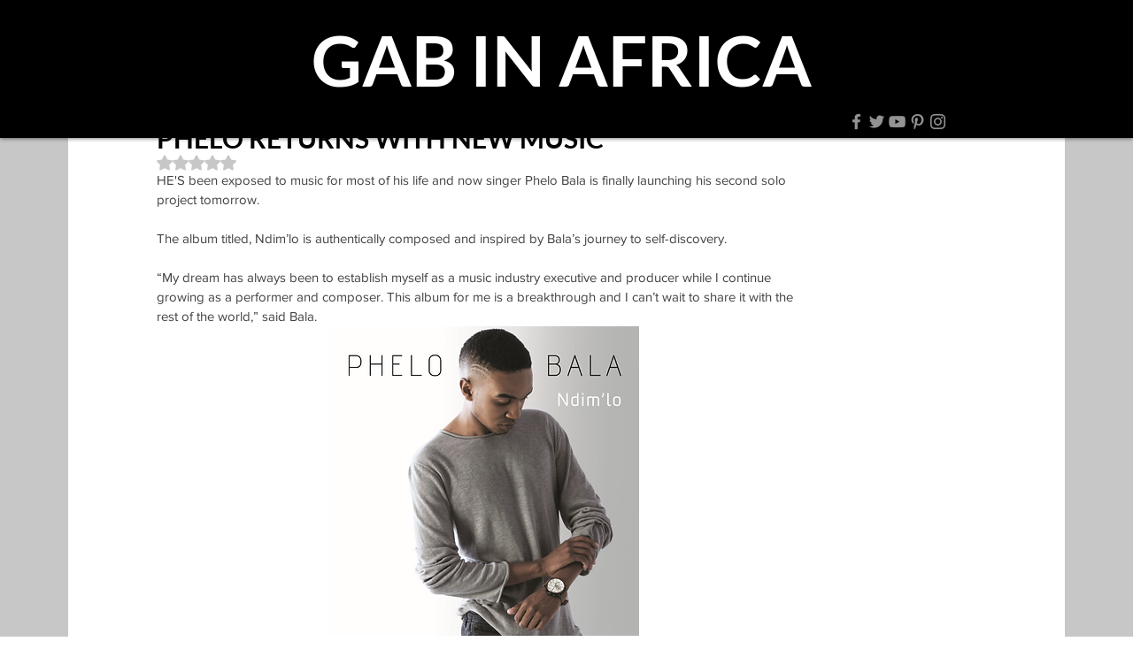

--- FILE ---
content_type: text/html; charset=utf-8
request_url: https://www.google.com/recaptcha/api2/aframe
body_size: 266
content:
<!DOCTYPE HTML><html><head><meta http-equiv="content-type" content="text/html; charset=UTF-8"></head><body><script nonce="QFn_tdqgHeYAzDBu2H3giA">/** Anti-fraud and anti-abuse applications only. See google.com/recaptcha */ try{var clients={'sodar':'https://pagead2.googlesyndication.com/pagead/sodar?'};window.addEventListener("message",function(a){try{if(a.source===window.parent){var b=JSON.parse(a.data);var c=clients[b['id']];if(c){var d=document.createElement('img');d.src=c+b['params']+'&rc='+(localStorage.getItem("rc::a")?sessionStorage.getItem("rc::b"):"");window.document.body.appendChild(d);sessionStorage.setItem("rc::e",parseInt(sessionStorage.getItem("rc::e")||0)+1);localStorage.setItem("rc::h",'1768726980351');}}}catch(b){}});window.parent.postMessage("_grecaptcha_ready", "*");}catch(b){}</script></body></html>